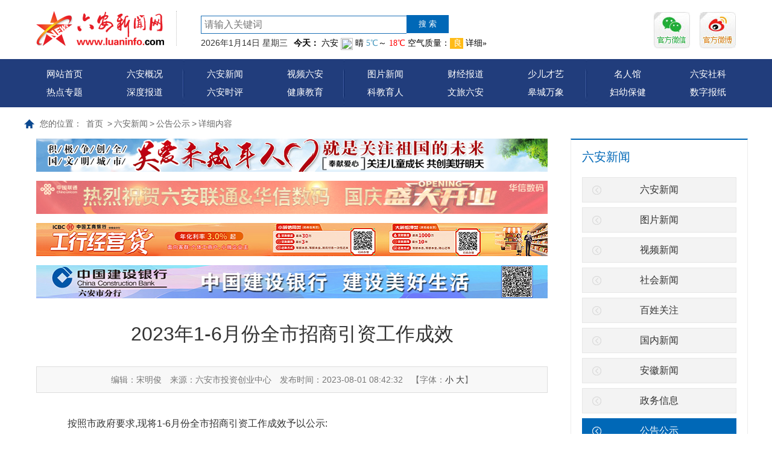

--- FILE ---
content_type: text/html; charset=utf-8
request_url: https://www.luaninfo.com/laxw/gggs/content_173641
body_size: 11699
content:
<!DOCTYPE html>
<html>
<head>
    <meta http-equiv="Content-Type" content="text/html; charset=utf-8" />
    <meta name="application-name" content="六安新闻网" />
    <meta http-equiv="X-UA-Compatible" content="IE=edge" />
    <meta name="renderer" content="webkit" />
    <meta name="format-detection" content="telephone=no, email=no">
    <meta name="HandheldFriendly" content="true" />
    
    <!---->
    <!---->

      
    <title>2023年1-6月份全市招商引资工作成效_公告公示_六安新闻_六安新闻网</title>

    
    <link href="/content/main/base/css/module.css?ver=2026/1/14 8:07:42" rel="stylesheet" type="text/css" />
    <link href="/content/main/base/css/default.css" asp-append-version1="true" rel="stylesheet" type="text/css" />
    
    <link href="/content/main/contentmanage/css/page.css" rel="stylesheet" />
    <link href="/content/_common/assets/content/font-awesome.css" asp-append-version1="true" rel="stylesheet" />
    <link href="/content/_common/base/css/power-comment.css" asp-append-version1="true" rel="stylesheet" />
    <link href="/content/main/contentmanage/css/fangyunlong_page.css" rel="stylesheet" />





    <link href="/content/_common/base/css/power.css" rel="stylesheet" asp-append-version1="true" />


    
<script src="/content/_common/assets/scripts/jquery.min.js"></script>
<script src="/content/_common/assets/scripts/jquery-migrate.min.js"></script>

    <script src="/content/_common/assets/scripts/js.cookie.js" asp-append-version1="true"></script>
    <script src="/content/_common/base/js/webcommon.js" asp-append-version1="true"></script>
    <script src="/content/_common/base/js/layer/layer.js" asp-append-version1="true"></script>
    <script src="/content/_common/base/js/jquery.superslide.js" asp-append-version1="true"></script>
    <script src="/content/_common/assets/scripts/qrcode.min.js" asp-append-version1="true"></script>
    <script src="/content/_common/base/js/power.core.js" asp-append-version1="true"></script>
    <script src="/content/_common/base/js/power.security.csrf.js" asp-append-version1="true"></script>

    <script src="/content/_common/base/js/power.config.js" asp-append-version1="true"></script>

    <script src="/content/_common/base/js/power.loadgrayscale.js" asp-append-version1="true"></script>
    <script src="/content/_common/assets/scripts/js-xss-1.0.14.js" asp-append-version1="true"></script>
    <script src="/content/_common/base/js/power.ui.captcha.js" asp-append-version1="true"></script>
    <script src="/content/_common/base/js/power.ui.js" asp-append-version1="true"></script>
<script>
	
    	var navStr = navigator.userAgent.toLowerCase();
	if(navStr.indexOf("msie 10.0")!==-1||navStr.indexOf("rv:11.0")!==-1){
			document.body.style.display="none";
	}
    
</script>
</head>
<body>
    




<div class="wrap">
		

<div id='wx_pic' style='margin:0 auto;display:none;'>		
    <img src="/images/pic300.jpg">		
</div>




		
<!-- header S -->	

<header id="header">	
    <div class="topbjys">

        <div class="headerTop siteWidth">		
            <h1 title="六安新闻网" id="logo">		
            <a href="/index.html">		
                <img src="/upload/main/site/logo/image/cd5bd2847b474ff2a91cfd3bb99d28bb.png" />		
            </a>		
        </h1>		
        <div class="sou">		
            <div class="siteSearchBar" id="JS_hideBox1" hideBox>		
                

<link href="/content/_common/search/css/modal.css" asp-append-version1="true" rel="stylesheet" />
<div class="s-form">
        <input type="hidden" id="sitelist" value="[{&quot;Name&quot;:&quot;全站群&quot;,&quot;Value&quot;:0,&quot;Identifier&quot;:&quot;0&quot;},{&quot;Name&quot;:&quot;六安新闻网&quot;,&quot;Value&quot;:1,&quot;Identifier&quot;:&quot;main&quot;}]" />
        <input type="hidden" id="siteid" name="sid" value="0">
        <div class="select-box">
            <a id="sOptionBtn" class="s-option" href="javascript:void(0)">全站群</a>
            <i class="arrow-dn"></i>
        </div>
    <div class="input-box">
        <input type="text" class="from-control" id="inputkeyword1" maxlength="50" name="wd" data-url="/SearchKeywordRecord/GetAssociativeWord" placeholder="请输入关键词" value="" spellcheck="false">
        <div class="dropdown-word">
            <ul></ul>
        </div>
    </div>
    <div class="btn-box">
        <input type="hidden" id="loweridentifier" name="lsi" value="">
        
                    <input type="button" class="btn search" data-val-captcha-visible-url="/captcha/IsValCodeVisible" value="搜 索" id="btn_search2">
        
        <input type="hidden" id="route" value="s" />
    </div>
    
    
</div>


<script src="/content/_common/base/js/power.security.csrf.js" asp-append-version1="true"></script>
<script src="/content/_common/fulltextsearch/js/default-site-search-box.js" asp-append-version1="true"></script>
<script src="/content/_common/fulltextsearch/js/power.fulltextsearch.captchamodal.js" asp-append-version1="true"></script>
<script src="/content/_common/fulltextsearch/js/power.fulltextsearch.wordselect.js" asp-append-version1="true"></script>

    <script src="/content/_common/fulltextsearch/js/fangyunlong.js" asp-append-version1="true"></script>

<script>
    //document.getElementById("inputkeyword").onkeydown = function (e) {
    //    e = e || window.event;
    //    if (e.keyCode == 13) {
     //       gSearch();
     //   }
   // };

    function checkChinese(obj) {
        if (obj.length != 0) {
            if (obj.match(/^[\u4e00-\u9fa5]+$/))
                return true;
            else
                return false;
        } else {
            return false;
        }
    }
    function textlength(str) {
        var len = 0;
        for (var i = 0; i < str.length; i++) {
            var c = str.charCodeAt(i);
            //单字节加1
            if ((c >= 0x0001 && c <= 0x007e) || (0xff60 <= c && c <= 0xff9f)) {
                len++;
            }
            else {
                len += 2;
            }
        }

        return len;
    };
    function gSearch() {
        var normalsearch = $("#normalsearch").val();
        var indexitemid = $('#indexitemid').val();
        var keyword = document.getElementById('inputkeyword').value;
        var route = document.getElementById('route').value;

        var siteIdentifier = $('#loweridentifier').val();

        var kword = '';
        var isSearch = true;
        // 判断关键词是否含有空格
        if (keyword.indexOf(" ") > -1) {
            var arr = keyword.split(' ');
            var ii = arr.length;
            while (ii--) {
                // 判断是中文还是英文
                if (checkChinese(arr[ii])) {
                    //判断中文字节是否大于2个字，少于2个字移除。
                    if (textlength(arr[ii]) < 4) {
                        arr.splice(ii, 1);
                    }
                }
            }

            kword = arr.join(' ');
        }
        else {
            // 不含有空格就判断是中文还是英文
                if (keyword.length < 2) {
                    //判断中文字节是否大于2个字，少于2个字提示。
                    alert("搜索关键词要大于2个字！");
                    isSearch = false;
                } else {
                    kword = keyword;
                }
        }

        //少于2个字不允许搜索。
        if (!isSearch) {
            return;
        }

        keyword = kword;
        if (keyword == '' || keyword == "请输入关键词") {
            alert("请输入关键词");
        } else {
            var params = "";
            if (normalsearch && normalsearch === 'true') {
                params += '&st=2' +
                    '&ns=' +
                    normalsearch +
                    '&siid=' +
                    searchitemid;
            }

            validateCode(function () {
                var siteId = document.getElementById('siteid').value;
                var validCode = $("#SearchValidateCode").val();
                var captchaTicketId = $("input[name=CaptchaTicketId]").val();
                var captchaTicket = $("input[name=CaptchaTicket]").val();
                window.location =
                    'http://www.luaninfo.com/' + route + '?sid=' + siteId + '&wd=' + encodeURIComponent(keyword) + params +  '&cti=' + captchaTicketId + '&ct=' + captchaTicket;
            });
        }
    }
</script>
		
            </div>		
            <div class="tianqi">		
                <span class="rq">		
                </span>		
                <div id='weather_area'>		
                    <iframe name="weather_inc" src="//i.tianqi.com/index.php?c=code&id=40&icon=1&num=3&py=luan&site=14" width="510" height="24" frameborder="0" marginwidth="0" marginheight="0" scrolling="no">		
                    </iframe>		
                </div>		
            </div>		
        </div>
        <div class="toperm">		
            <ul>		
                <li class="khd">		
                    <a class="top_erm_a">		
                        <img src="/content/main/base/img/khd.jpg" title="客户端">		
                    </a>		
                </li>		
                <li class="wx">		
                    <a class="top_erm_a">		
                        <img src="/content/main/base/img/wx.jpg" title="微信">		
                        <div class="emr hide">		
                            <img src="/upload/main/image/2019/10/31/201311261626090201.jpg" title="微信">		
                        </div>		
                    </a>		
                </li>		
                <li class="wb">		
                    <a class="top_erm_a" href="https://weibo.com/luaninfo2006" target="_blank">		
                        <img src="/content/main/base/img/wb.jpg" title="微博">		
                    </a>		
                </li>		
            </ul>		
        </div>		
    </div>		
    <!-- 导航菜单 S -->		
    <div class="nav" id="nav">		
        <div class="main">		
            <ul>		
                <li>		
                    <a href="https://www.luaninfo.com/index.html">网站首页		
                    </a> 		
                </li>		
                <li>		
                    <a href="https://www.luaninfo.com/lagk/" target="_blank">六安概况		
                    </a>		
                </li>		
                <li>		
                    <a href="https://www.luaninfo.com/laxw/rdzt/" target="_blank">热点专题		
                    </a>		
                </li>		
                <li>		
                    <a href="https://www.luaninfo.com/laxw/sdbd/" target="_blank">深度报道		
                    </a>		
                </li>		
            </ul>		
            <ul>		
                <li>		
                    <a href="https://www.luaninfo.com/laxw" target="_blank">六安新闻		
                    </a>		
                </li>		
                <li>		
                    <a href="https://www.luaninfo.com/laxw/spxw/" target="_blank">视频六安		
                    </a>		
                </li>		
                <li>		
                    <a href="https://www.luaninfo.com/laxw/lasp/" target="_blank">六安时评		
                    </a>		
                </li>		
                <li>		
                    <a href="https://www.luaninfo.com/jkjy/" target="_blank">健康教育		
                    </a>		
                </li>		
            </ul>		
            <ul class="long">		
                <li>		
                    <a href="https://www.luaninfo.com/laxw/tpxw" target="_blank">图片新闻		
                    </a>		
                </li>		
                <li>		
                    <a href="https://www.luaninfo.com/lajj/" target="_blank">财经报道		
                    </a>		
                </li>		
                <li>		
                    <a href="http://child.luaninfo.com" target="_blank">少儿才艺		
                    </a>		
                </li>		
                <li>		
                    <a href="https://www.luaninfo.com/kjyr/" target="_blank">科教育人		
                    </a>		
                </li>		
                <li>		
                    <a href="https://www.luaninfo.com/lxla/" target="_blank">文旅六安		
                    </a>		
                </li>		
                <li>		
                    <a href="https://www.luaninfo.com/laxw/gcwx/" target="_blank">皋城万象		
                    </a>		
                </li>		
            </ul>		
            <ul class="last">		
                <li>		
                    <a href="https://www.luaninfo.com/mrg" target="_blank">名人馆		
                    </a>		
                </li>		
                <li>		
                    <a href="http://lashkx.luaninfo.com/" target="_blank">六安社科		
                    </a>		
                </li>		
                <li>		
                    <a href="http://zt.luaninfo.com/luanfy/index.html" target="_blank">妇幼保健		
                    </a>		
                </li>		
                <li>		
                    <a href="https://www.luaninfo.com/zt/szbz/index.html" target="_blank">数字报纸		
                    </a>		
                </li>		
            </ul>		
        </div>		
    </div>		
    <!-- 导航菜单 S -->		
</div>	
</header>		
<!-- header E -->		

    



<div class="path">
<em>您的位置： </em><a href="/index.html">首页</a>
&gt;<a href="/laxw" title="六安新闻">六安新闻</a>&gt;<a href="/laxw/gggs" title="公告公示">公告公示</a>&gt;<span>详细内容</span></div>
<!-- content S -->
<div id="content" class="module_22">    
    <input type="hidden" id="ItemId" value="173641"/>
    <input type="hidden" id="NodeId" value="22"/>
    <!-- side S -->
    <aside class="side">
        
        
        
        
        
        
        
        



        <div id="sideMenu" class="sideBox">
            <div class="hd">
                <h3>六安新闻</h3>
            </div>
            <div class="bd">
                <ul class="menuList">
                        <li><a href="/laxw/laxw1" title="六安新闻">六安新闻</a></li>
                        <li><a href="/laxw/tpxw" title="图片新闻">图片新闻</a></li>
                        <li><a href="/laxw/spxw" title="视频新闻">视频新闻</a></li>
                        <li><a href="/laxw/shxw" title="社会新闻">社会新闻</a></li>
                        <li><a href="/laxw/bxgz" title="百姓关注">百姓关注</a></li>
                        <li><a href="/laxw/gnxw" title="国内新闻">国内新闻</a></li>
                        <li><a href="/laxw/ahxw" title="安徽新闻">安徽新闻</a></li>
                        <li><a href="/laxw/zwxx" title="政务信息">政务信息</a></li>
                        <li class="on"><a href="/laxw/gggs" title="公告公示">公告公示</a></li>
                        <li><a href="/laxw/gcwx" title="皋城万象">皋城万象</a></li>
                        <li><a href="/laxw/sdbd" title="深度报道">深度报道</a></li>
                        <li><a href="/laxw/lasp" title="六安时评">六安时评</a></li>
                        <li><a href="/laxw/rdzt" title="热点专题">热点专题</a></li>
                </ul>
            </div>
        </div>

<script>
    if (jQuery("#sideMenu .bd li").size() === 0) {
        jQuery("#sideMenu").hide();
    }
</script>

<div class="gg_rightmid">
        <div data-power-ui="advertisement_fixed" class="fixedPositionDiv fixedPositionDiv_27" style="height: 95px; overflow: hidden; position: relative; width: 294px;">
            <div class="fixedPosition fixedPosition_27" style="height: 95px; overflow: hidden; width: 294px;">
                        <a href="http://zs.luaninfo.com/Default.aspx?spm=zm1152-001.0.0.1.bkZkDL&amp;ID=49" title="信息内页福彩" target="_blank">
                            <img src="/upload/main/image/2020/03/30/202003301755022984.jpg" title="信息内页福彩" width="294" height="95" class="ad_45" />
                        </a>
            </div>
            <div class="fixedCount fixedCount_27" data-count="0" style="width: 35px;">
                    <a href="javascript:;" class="seld">1</a>
            </div>
        </div>
<input type="hidden" class="advertisementPositionId" value="27" />
<input type="hidden" class="advertisementSpaceurl" value="/advertising/advertisementfixedposition/" />
<script>
    $(function () {
        var url = $(".advertisementSpaceurl").val();
        var advertisementPositionId = $(".advertisementPositionId").val();
        $.postPreventCSRF1(url,
            { advertisementSpaceId: advertisementPositionId },
            function (o) {
            console.log(o);
                var html = '';
                var indexHtml = '';
                $.each(o.advertisements,
                    function (i, v) {
                        var target = "";
                        switch (v.Target) {
                            case 0:
                                target = "_self";
                                break;
                            case 1:
                                target = "_blank";
                                break;
                        }

                        var tooltip = "";
                        if (v.Tooltip != null) {
                            tooltip = v.Tooltip;
                        }

                        html += '<a href="' +
                            v.LinkUrl +
                            '" title="' +
                            v.AdvertisementTitle +
                            '" target="' +
                            target +
                            '"><img src="' +
                            v.AdvertisementFile +
                            '" title="' +
                            tooltip +
                            '" width="' +
                            o.Width +
                            '" height="' +
                            o.Height +
                            '" /></a>';
                        var index = i + 1;
                        indexHtml += '<a href="javascript:;" class="seld">' + index + '</a>';
                    });

                if (o !== "" && o.advertisements.length > 0) {
                    $(".fixedPosition_" + advertisementPositionId).html(html);
                    var fixedPosition = document.getElementsByClassName("fixedPosition_" + advertisementPositionId);
                    fixedPosition[0].style.width = o.Width + "px";
                    fixedPosition[0].style.height = o.Height + "px";
                    var fixedPositionDiv =
                        document.getElementsByClassName("fixedPositionDiv_" + advertisementPositionId);
                    fixedPositionDiv[0].style.width = o.Width + "px";
                    fixedPositionDiv[0].style.height = o.Height + "px";
                    $(".fixedCount_" + advertisementPositionId).html(indexHtml);
                }
            });
    });
</script></div>
<div id="datalist"></div>



    </aside>
    <!-- side E -->
    <!-- mainContent S -->
    <div class="mainContent">
<div class="gg_lefttop"  style="padding-bottom:15px;" >

<div class="advertising_31"></div>
<script>
    $(function () {

            function GetAdvertising31(times31) {


                //console.log("执行第"+times31+"次");
		//console.log(31);
                $.ajax({
		    url:'https://gg.luaninfo.com/luaninfo/advertising/31.html',

                    type: 'post',

                    dataType: "json",
                    contentType: "application/x-www-form-urlencoded",

                    data: {
                        partialViewName: "广告版位-固定区块2",
                        parameters: '{ "id":31,"isWholeStationGroup":"False","firstAdvertisement":"False"}'
                    },
                    success: function (response) {
                        //console.log(response);
                        $(".advertising" + '_' + 31).html(response.html);
                    },
                    error: function (err) {
                        console.log(err);
                        times31++;
			console.log(times31);
                        if (times31 <= 5)
			{
			
			
                            setTimeout(function () { 
			    
                            GetAdvertising31(times31);
			    },50);
			}
                    }
                });
            }
            GetAdvertising31(1);


    });
</script></div>
        
        <div class="gg_lefttop" style="padding-bottom:15px;">

<div class="advertising_25"></div>
<script>
    $(function () {

            function GetAdvertising25(times25) {


                //console.log("执行第"+times25+"次");
		//console.log(25);
                $.ajax({
		    url:'https://gg.luaninfo.com/luaninfo/advertising/25.html',

                    type: 'post',

                    dataType: "json",
                    contentType: "application/x-www-form-urlencoded",

                    data: {
                        partialViewName: "广告版位-固定区块2",
                        parameters: '{ "id":25,"isWholeStationGroup":"False","firstAdvertisement":"False"}'
                    },
                    success: function (response) {
                        //console.log(response);
                        $(".advertising" + '_' + 25).html(response.html);
                    },
                    error: function (err) {
                        console.log(err);
                        times25++;
			console.log(times25);
                        if (times25 <= 5)
			{
			
			
                            setTimeout(function () { 
			    
                            GetAdvertising25(times25);
			    },50);
			}
                    }
                });
            }
            GetAdvertising25(1);


    });
</script></div>
        
         <div class="gg_lefttop" style="padding-bottom:15px;">

<div class="advertising_33"></div>
<script>
    $(function () {

            function GetAdvertising33(times33) {


                //console.log("执行第"+times33+"次");
		//console.log(33);
                $.ajax({
		    url:'https://gg.luaninfo.com/luaninfo/advertising/33.html',

                    type: 'post',

                    dataType: "json",
                    contentType: "application/x-www-form-urlencoded",

                    data: {
                        partialViewName: "广告版位-固定区块2",
                        parameters: '{ "id":33,"isWholeStationGroup":"False","firstAdvertisement":"False"}'
                    },
                    success: function (response) {
                        //console.log(response);
                        $(".advertising" + '_' + 33).html(response.html);
                    },
                    error: function (err) {
                        console.log(err);
                        times33++;
			console.log(times33);
                        if (times33 <= 5)
			{
			
			
                            setTimeout(function () { 
			    
                            GetAdvertising33(times33);
			    },50);
			}
                    }
                });
            }
            GetAdvertising33(1);


    });
</script></div>
        
        <div class="gg_lefttop" style="padding-bottom:15px;">
        <div data-power-ui="advertisement_fixed" class="fixedPositionDiv fixedPositionDiv_34" style="height: 55px; overflow: hidden; position: relative; width: 848px;">
            <div class="fixedPosition fixedPosition_34" style="height: 55px; overflow: hidden; width: 848px;">
                        <a>
                            <img src="/upload/main/advertisement/20251011/a28d2606b67b4663b0b1c01f5cd3a997.jpg" title="中国建设银行 建设美好生活" width="848" height="55" class="ad_135" />
                        </a>
            </div>
            <div class="fixedCount fixedCount_34" data-count="0" style="width: 35px;">
                    <a href="javascript:;" class="seld">1</a>
            </div>
        </div>
<input type="hidden" class="advertisementPositionId" value="34" />
<input type="hidden" class="advertisementSpaceurl" value="/advertising/advertisementfixedposition/" />
<script>
    $(function () {
        var url = $(".advertisementSpaceurl").val();
        var advertisementPositionId = $(".advertisementPositionId").val();
        $.postPreventCSRF1(url,
            { advertisementSpaceId: advertisementPositionId },
            function (o) {
            console.log(o);
                var html = '';
                var indexHtml = '';
                $.each(o.advertisements,
                    function (i, v) {
                        var target = "";
                        switch (v.Target) {
                            case 0:
                                target = "_self";
                                break;
                            case 1:
                                target = "_blank";
                                break;
                        }

                        var tooltip = "";
                        if (v.Tooltip != null) {
                            tooltip = v.Tooltip;
                        }

                        html += '<a href="' +
                            v.LinkUrl +
                            '" title="' +
                            v.AdvertisementTitle +
                            '" target="' +
                            target +
                            '"><img src="' +
                            v.AdvertisementFile +
                            '" title="' +
                            tooltip +
                            '" width="' +
                            o.Width +
                            '" height="' +
                            o.Height +
                            '" /></a>';
                        var index = i + 1;
                        indexHtml += '<a href="javascript:;" class="seld">' + index + '</a>';
                    });

                if (o !== "" && o.advertisements.length > 0) {
                    $(".fixedPosition_" + advertisementPositionId).html(html);
                    var fixedPosition = document.getElementsByClassName("fixedPosition_" + advertisementPositionId);
                    fixedPosition[0].style.width = o.Width + "px";
                    fixedPosition[0].style.height = o.Height + "px";
                    var fixedPositionDiv =
                        document.getElementsByClassName("fixedPositionDiv_" + advertisementPositionId);
                    fixedPositionDiv[0].style.width = o.Width + "px";
                    fixedPositionDiv[0].style.height = o.Height + "px";
                    $(".fixedCount_" + advertisementPositionId).html(indexHtml);
                }
            });
    });
</script></div>
        

        




        <!-- 正文内容 S -->
        <article class="articleCon">
            <div class="printArea" data-power-area='content'>
                <!-- 标题 -->
                <h2 class="title  article_173641">
                    <div class="headtitle">2023年1-6月份全市招商引资工作成效</div>
                    <div class="subheading"></div>
                </h2>
                <div class="property">
                    	<span class="bianji bj_173641">编辑：宋明俊</span>
            
                    <span class="laiyuan">来源：六安市投资创业中心 </span>
                    <span class="hide1 hits" style1="display:none1">浏览次数：<script src="https://api.luaninfo.com/getandupdate/173641/index.html"></script> 次</span>
                    <span>发布时间：2023-08-01 08:42:32</span>
                    <span class="size">【字体：<a href="javascript:;" data-power-command="reducefont">小</a> <a href="javascript:;" data-power-command="enlargefont">大</a>】</span>
                </div>
                <!-- 正文 -->
                <div class="conTxt" id="content" data-power-accessible-reading data-power-defaultFontSize="16" data-power-defaultLineHeight="2" data-power-imgMaxWidth="800">
                    <p>　　按照市政府要求,现将1-6月份全市招商引资工作成效予以公示:</p><p>　　一、固投亿元以上新签约项目情况</p><p>　　1-6月份全市固投亿元以上新签约项目188个,分别为:舒城县37个、霍山县30个、裕安区29个、金寨县26个、霍邱县24个、市开发区19个、金安区14个、叶集区9个。</p><p>　　二、固投5亿元及以上新签约项目情况</p><p>　　1-6月份全市固投5亿元及以上新签约项目81个,分别为:霍山县14个、舒城县13个、裕安区11个、霍邱县10个、金寨县10个、市开发区10个、金安区9个、叶集区4个。</p><p>　　三、固投10亿元及以上新签约项目情况</p><p>　　1-6月份全市固投10亿元及以上新签约项目26个,分别为:霍邱县5个、金寨县5个、舒城县5个、霍山县4个、裕安区3个、市开发区2个、金安区1个、叶集区1个。</p><p>　　四、固投30亿元及以上新签约项目情况</p><p>　　1-6月份全市固投30亿元及以上新签约项目6个,分别为:金寨县2个、霍山县1个、舒城县1个、裕安区1个、市开发区1个。</p><p>　　五、固投亿元以上新签约开工项目情况</p><p>　　1-6月份全市固投亿元以上新签约开工项目114个,分别为:霍山县27个、舒城县18个、金寨县16个、霍邱县15个、市开发区14个、裕安区11个、叶集区8个、金安区5个;各县区亿元以上新签约项目开工率分别为:霍山县90%、叶集区88.9%、市开发区73.7%、霍邱县62.5%、金寨县61.5%、舒城县48.6%、裕安区37.9%、金安区35.7%。</p><p>　　六、县区党政主要负责同志外出招商情况</p><p>　　1-6月份县区党政主要负责同志共外出招商155批次,分别为:裕安区25批次、金安区24批次、市开发区23批次、舒城县21批次、霍山县18批次、叶集区18批次、金寨县15批次、霍邱县11批次。</p><p>　　特此公示。</p><p style="text-align: right">　　六安市投资创业中心</p><p><br></p>
                    
                </div>
            <div class="qrCode">
                扫一扫在手机打开当前页<br/>
		<div class="pic">
			<div data-content="https://www.luaninfo.com/laxw/gggs/content_173641" data-powertype="qrcode" data-size="150"></div>
			<i></i>
		</div>
            </div>
            </div>
            


            <div class="userControl">
                

<div class="bdsharebuttonbox"><a href="#" class="bds_more" data-cmd="more"></a><a href="#" class="bds_qzone" data-cmd="qzone" title="分享到QQ空间"></a><a href="#" class="bds_tsina" data-cmd="tsina" title="分享到新浪微博"></a><a href="#" class="bds_renren" data-cmd="renren" title="分享到人人网"></a><a href="#" class="bds_weixin" data-cmd="weixin" title="分享到微信"></a></div>
<script>
    window._bd_share_config = {
        "common": {
            "bdSnsKey": {},
            "bdText": "",
            "bdMini": "2",
            "bdMiniList": false,
            "bdPic": "",
            "bdStyle": "1",
            "bdSize": "24"
        },
        "share": {}
    };
    with (document) {
        0[(getElementsByTagName('head')[0] || body)
            .appendChild(createElement('script'))
          .src = '/static/api/js/share.js?v=89860593.js?cdnversion=' +
            ~(-new Date() / 36e5)];
    }
</script>
                <a href="javascript:;" class="dyBtn" data-power-command="printarea">【打印正文】</a>
            </div>
            



            
            


    <div class="prev">
        <span>上一篇：</span><a href="/laxw/gggs/content_172930">关于举办《纪念淠史杭工程开工建设65周年 传承和弘扬淠史杭精神》征文比赛的启事</a>
            <span class="date">[ 2023-07-24 ]</span>
    </div>

    <div class="next">
        <span>下一篇：</span><a href="/laxw/gggs/content_174359">六安市2023年公益广告征集活动拟获奖作品名单公示</a>
            <span class="date">[ 2023-08-08 ]</span>
    </div>


        </article>
        <!-- 正文内容 E -->
    </div>
    <!-- mainContent E -->
</div>
<!-- content E -->

<!-- 正文内容的视频是否自动播放 -->
<input id="videoAutoPlay" type="hidden" value="false" />






<!-- footer S -->
<footer id="footer">
    <div class="siteWidth">
        <div class="footNav">
            



            <a class="tit " href="/gyxww/laxwwjj" title="六安新闻网简介">六安新闻网简介</a>
|            <a class="tit " href="/gyxww/xwwdt" title="新闻网动态">新闻网动态</a>
|            <a class="tit " href="/gyxww/gltd" title="管理团队">管理团队</a>
|            <a class="tit " href="/gyxww/cgal" title="成功案例">成功案例</a>
|            <a class="tit " href="/gyxww/zxzp" title="在线招聘">在线招聘</a>
|            <a class="tit " href="/gyxww/ggfw" title="广告服务">广告服务</a>
|            <a class="tit " href="/gyxww/ryjp" title="荣誉奖牌">荣誉奖牌</a>
|            <a class="tit " href="/gyxww/lxwm" title="联系我们">联系我们</a>

        </div>
        


<div class="copyRight"><p>中共六安市委宣传部主办<span>　</span>承办：六安市新闻传媒中心</p><p><a>六安新闻网版权所有</a><span>　</span>未经书面允许不得转载信息内容、建立镜像</p><p>投稿邮箱：news@lanews.gov.cn　新闻热线：0564-3936627<span>　</span>纠错热线电话：0564-3936625&nbsp;</p><p>广告服务热线:0564-3936626 3936627　QQ：414971765　互联网违法和不良信息举报电话：0564-3936626</p><p>网站备案号：<a href="https://beian.miit.gov.cn/" target="_blank">皖ICP备06002640号-1</a>&nbsp; &nbsp;&nbsp;<a href="http://www.beian.gov.cn/portal/registerSystemInfo?recordcode=34150102000017" target="_blank">皖公网安备 34150102000017号</a></p><p>互联网新闻信息服务许可证：34120190008&nbsp; &nbsp;本网法律顾问：安徽大别山律师事务所 李忠诚</p><p style="text-align: center"><a href="https://cyberpolice.mps.gov.cn/" target="_blank"><img style="width: 87px; height: 43px" height="43" alt="网络违法犯罪举报平台" hspace="0" src="/upload/main/sitemanage/site/image/3e17c7dd58e6495cb7c3207def4a6c4b.png" width="87" border="0" title="网络违法犯罪举报平台" vspace="0"></a>&nbsp; &nbsp;&nbsp;<a href="http://zs.luaninfo.com/tousu.html" target="_blank" style="text-align: center"><img style="width: 41px; height: 43px" height="43" alt="不良信息举报中心" hspace="0" src="/upload/main/sitemanage/site/image/b3799dbc025141659476401efe810965.png" width="41" border="0" title="不良信息举报中心" vspace="0"></a>&nbsp; &nbsp;<img height="43" alt="安徽省文明网站" hspace="0" src="/upload/main/sitemanage/site/image/15d5eddfe7704e919dad93a4f301d8bb.jpg" width="140" border="0" title="安徽省文明网站" vspace="0" style="text-align: center; width: 140px; height: 43px"></p></div>
<div class="tongji hide">
    <script language="javascript" src="http://count46.51yes.com/click.aspx?id=460763350&logo=1" type="f0c37e20300e78b3f2ea93e6-text/javascript"></script>
    <script type="text/javascript" src="https://v1.cnzz.com/z_stat.php?id=1278877383&web_id=1278877383"></script>
    <script>
        var _hmt = _hmt || [];
        (function() {
          var hm = document.createElement("script");
          hm.src = "https://hm.baidu.com/hm.js?6e24f4b69ca1d7558baf15af1d094b53";
          var s = document.getElementsByTagName("script")[0]; 
          s.parentNode.insertBefore(hm, s);
        })();
    </script>

    <script src="/plugins/layui-v2.6.8/layui/layui.js" asp-append-version1="true"></script>
    <script src="/content/_common/fulltextsearch/js/fangyunlong.js" asp-append-version1="true"></script>
</div>
        <div class="btns">
        	<a href="/ForceUserAgent/ForceUserAgent?useragent=phone">手机版</a>
    	</div>
    </div>
</footer>
<!-- footer E -->
<!-- 侧栏固定菜单 -->
<ul class="sideFixed">
    <li class="wb"><a target="blank" href='http://weibo.com/luaninfo2006'>新浪微博</a></li>
    <li class="wx">
        <a href="javascript:;">官方微信</a>
        <div class="pic">
            <div title="官方微信" style="display: block;"><img style="display: block;" src="/upload/main/image/2019/10/31/201311261626090201.jpg"></div>
            <i></i>
        </div>
    </li>
    <li class="qr">
        <a href="/ForceUserAgent/ForceUserAgent?useragent=phone">本页二维码</a>
        <div class="pic">
            <div data-content="http://172.25.54.50:803/laxw/gggs/content_173641" data-powertype="qrcode" data-size="150"></div>
            <i></i>
        </div>
    </li>
    <li class="gt"><a href="javascript:;">返回顶部</a></li>
</ul>
<script>
    $(".sideFixed li").hover(function () { $(this).addClass("on") }, function () { $(this).removeClass("on") });
</script></div>

        <input type="hidden" id="currentsiteinfo" data-siteurl="1" data-siteidentifier="main" data-domain="www" data-enablecatalogdomain="False" data-siteajaxrequestprefix="/" />
        <script src="/content/_common/base/js/power.js" asp-append-version1="true"></script>

    
    
    <script src="/content/_common/assets/scripts/jquery.PrintArea.js" asp-append-version1="true"></script>
    <script src="/content/_common/base/js/article.js" asp-append-version1="true"></script>
    <script src="/content/_common/base/js/power.ui.captcha.js" asp-append-version1="true"></script>

	<!--埋点程序-->
	<script src="//p.wts.xinwen.cn/dot-wts/spm.js" type="db2cc4babe72e14419becb49-text/javascript"></script>

	<!--文章内容页自定义JS-->
	<script src="/content/main/base/js/article/javascript.js" asp-append-version1="true"></script>
	<script src="/content/main/contentmanage/js/javascript.js" asp-append-version1="true"></script>

    <!--微信分享-->
    <script src="/content/main/base/js/article/WXHelper.js"  asp-append-version1="true"></script>



    <script src="/content/_common/base/js/power.ui.captcha.js" asp-append-version1="true"></script>

</body>
</html>

--- FILE ---
content_type: text/html; charset=utf-8
request_url: https://api.luaninfo.com/getandupdate/173641/index.html
body_size: 81
content:
document.write(250)

--- FILE ---
content_type: text/html; charset=UTF-8
request_url: https://i.tianqi.com/index.php?c=code&id=40&icon=1&num=3&py=luan&site=14
body_size: 1546
content:
<html><head>
    <meta http-equiv="Content-Type" content="text/html; charset=utf-8">
    <meta name="viewport" content="width=device-width, initial-scale=1.0, maximum-scale=1.0, minimum-scale=1.0, user-scalable=no" />
    <title>六安天气预报代码调用</title>
    <link href="//i.tianqi.com/static/css/mobile.css" rel="stylesheet" type="text/css">
    <link href="//plugin.tianqistatic.com/static/css/new_zishiying.css" rel="stylesheet" type="text/css">
    <!--[if IE 6]>
    <script type="text/javascript" mce_src="DD_belatedPNG.js" src="//i.tianqi.com/static/js/DD_belatedPNG.js"></script>
    <script type="text/javascript">DD_belatedPNG.fix(".pngtqico");</script>
    <![endif]-->
    <style>
        .flex{display: flex;align-items: center;}
    </style>
    <script type="text/javascript">
        var color = bgcolor = bdcolor = site = icon = "";
        var num = 0;
        document.addEventListener('DOMContentLoaded', function() {
            if (typeof(icon) !== 'undefined' && icon !== '') {
                const images = document.querySelectorAll('img.pngtqico');
                images.forEach(img => {
                    img.src = img.src.replace('images/tianqi', 'images/' + icon);
                });
            }
            if (typeof(bgcolor) !== 'undefined' && bgcolor !== '') {
                document.getElementById('myscroll').style.backgroundColor = bgcolor;
            }
            if (typeof(bdcolor) !== 'undefined' && bdcolor !== '') {
                document.getElementById('myscroll').style.border = '1px solid ' + bdcolor;
            }
            if (typeof(color) !== 'undefined' && color !== '') {
                const links = document.querySelectorAll('#myscroll li a');
                links.forEach(link => {
                    link.style.color = color;
                });
            }
            if (typeof(leftcolor) !== 'undefined' && leftcolor !== '') {
                const leftElements = document.querySelectorAll('.leftcolor');
                leftElements.forEach(element => {
                    element.style.color = leftcolor;
                });
            }
            if (typeof(rightcolor) !== 'undefined' && rightcolor !== '') {
                const rightElements = document.querySelectorAll('.rightcolor');
                rightElements.forEach(element => {
                    element.style.color = rightcolor;
                });
            }
            if (typeof(textalign) !== 'undefined' && textalign == 1) {
                document.body.classList.add('flex');
            }
        });
    </script>
</head>
<body marginwidth="0" marginheight="0" style="background-color:transparent;">

<div class="mobile04" id="myscroll" style="font-size: 14px;">
    <ul>
        <li><a target="_blank"  href="https://www.tianqi.com/luan/?tq" title="六安天气预报,点击查看六安未来七天天气预报 ">
                <strong>今天：</strong> 六安                <span class="img04"><img class="pngtqico" align="absmiddle" src="https://plugin.tianqistatic.com/static/images/tianqibig/b0.png" style="border:0;width:20px;height:20px"></span>
                晴 <font class='leftcolor' color="#4899be">5℃</font>～<font class='rightcolor' color="#f00">
                    18℃</font></a>
                        <a target="_blank"  href="//www.tianqi.com/air/">空气质量：<span class="f1" style="background:#ffbb17">
                    良</span></a>
                        <a target="_blank"  href="https://www.tianqi.com/luan/?tq" title="六安天气预报,点击查看六安未来七天天气预报 ">详细&raquo;</a>
        </li>
        <li id="day_2">
            <a target="_blank"  href="https://www.tianqi.com/luan/?tq" title="六安天气预报,点击查看六安未来七天天气预报 ">
                <strong>明天：</strong> 六安                <span class="img04"><img class="pngtqico" align="absmiddle" src="https://plugin.tianqistatic.com/static/images/tianqibig/b1.png" style="border:0;width:20px;height:20px"></span>
                晴 <font class='leftcolor' color="#4899be">
                    6℃</font>～<font class='rightcolor' color="#f00">
                    18℃</font>
            </a>
                            <a target="_blank"  href="//www.tianqi.com/air/">空气质量：<span class="f1" style="background:#ffbb17"
                        >良                    </span>
                </a>
                        <a target="_blank"  href="https://www.tianqi.com/luan/?tq" title="六安天气预报,点击查看六安未来七天天气预报 ">详细&raquo;</a>
        </li>
        <li id="day_3"><a target="_blank" href="https://www.tianqi.com/luan/?tq" title="六安天气预报,点击查看六安未来七天天气预报 ">
                <strong>后天：</strong> 六安                <span class="img04"><img class="pngtqico" align="absmiddle" src="https://plugin.tianqistatic.com/static/images/tianqibig/b8.png" style="border:0;width:20px;height:20px"></span> 多云                <font class='leftcolor' color="#4899be">6℃</font>～
                <font class='rightcolor' color="#f00">16℃</font>
            </a>
                        <a target="_blank"  href="//www.tianqi.com/air/">空气质量：<span class="f1"                     style="background:#ffbb17">良                </span>
            </a>
                        <a target="_blank"  href="https://www.tianqi.com/luan/?tq" title="六安天气预报,点击查看六安未来七天天气预报 ">详细&raquo;</a></li>
    </ul>
</div>
</a>
<div id="showhint"></div>
<script src="//static.tianqistatic.com/static/js/scroll.js" type="text/javascript"></script>
<div style="display: none;">
</div><div style="display: none;">
    <script type="text/javascript">
        var _hmt = _hmt || [];
        (function() {
            var hm = document.createElement("script");
            hm.src = "https://hm.baidu.com/hm.js?86f43783acc56b0c8abb5bb039edc763";
            var s = document.getElementsByTagName("script")[0];
            s.parentNode.insertBefore(hm, s);
        })();
    </script>
</div>
</body>
</html>
<script type="text/javascript">num=3;color="#";site="14";icon="tqicon1";temp=0;document.domain = "tianqi.com";document.cookie="PATHURL=c=code&id=40&icon=1&num=3&py=luan&site=14;domain=.tianqi.com";</script>

--- FILE ---
content_type: text/html; charset=utf-8
request_url: https://gg.luaninfo.com/luaninfo/advertising/31.html
body_size: 344
content:
{"html":"\r\n\u003cinput name=\u0027__RequestVerificationToken\u0027 type=\u0027hidden\u0027 value=\u0027CfDJ8DQqaCkzTTpCkAwF6mlT17pMBQp0aOJDyoQwFRJBwFb2Oq_UIxTEBbbYc6qEpdzhtx2_iqCVlU6a3O2E_vQ9d-_uXqYFjlCZDSbJOeg6fj6Kt4CDu7Dv_H-AvQQv4r0xgbKnU5bjQbfEL0FtzF7RlF8\u0027 /\u003e\r\n\u003cdiv class=\u0027advertising\u0027\u003e\r\n           \u003cdiv data-power-ui=\u0027advertisement_float\u0027 id=\u0027advertising_31\u0027 class=\u0027advertisingPosition\u0027 data-datum-mark=\u0027LowerRight\u0027\r\n                data-vertical-margin=\u00271\u0027 data-horizontal-margin=\u0027100\u0027\r\n                data-width=\u0027848\u0027 data-height=\u002755\u0027 data-stop-time=\u00270\u0027\r\n                data-close-button-position=\u0027UpperRight\u0027 data-enable-scroll=\u0027True\u0027\r\n                style=\u0027height: 55px; overflow: hidden; width: 848px; \u0027\u003e\r\n\r\n\r\n\t\t\u003cdiv id=\u0027slideBox\u0027 class=\u0027slideBox\u0027 style=\u0027height: 55px; overflow: hidden; position: absolute; width: 848px; \u0027 \u003e\r\n\u003cdiv class=\u0027bd\u0027\u003e\r\n\u003cul\u003e\r\n\r\n\t\t\t\t\u003cli\u003e\t\r\n                       \u003ca class=\u0027fyl_guanggao_61\u0027   \r\n  href=\u0027http://zt.luaninfo.com/wjcp/\u0027 \r\n\t\t\ttitle=\u0027未成年人公益广告\u0027  \r\n\t\t\ttarget=\u0027_blank\u0027\u003e\r\n                           \u003cimg class=\u0027img\u0027 width=\u0027848\u0027 height=\u002755\u0027 src=\u0027/upload/main/advertisement/8afc40fe899c413daeb6a198fa6386d1.jpg\u0027 /\u003e\r\n                       \u003c/a\u003e\r\n\r\n\t\t\t\t\u003c/li\u003e\r\n\r\n\t\t    \u003c/ul\u003e\r\n\u003c/div\u003e\r\n\u003c/div\u003e\r\n            \u003c/div\u003e\r\n\u003c/div\u003e\r\n\u003cscript\u003e\r\n\u003c/script\u003e","page":null,"model":{"CreateTime":"2026-01-14 07:22:37","Time":1,"ExpireTime":"2026-01-14 08:22:37"}}

--- FILE ---
content_type: text/html; charset=utf-8
request_url: https://gg.luaninfo.com/luaninfo/advertising/25.html
body_size: 1010
content:
{"html":"\r\n\u003cinput name=\u0027__RequestVerificationToken\u0027 type=\u0027hidden\u0027 value=\u0027CfDJ8DQqaCkzTTpCkAwF6mlT17pMBQp0aOJDyoQwFRJBwFb2Oq_UIxTEBbbYc6qEpdzhtx2_iqCVlU6a3O2E_vQ9d-_uXqYFjlCZDSbJOeg6fj6Kt4CDu7Dv_H-AvQQv4r0xgbKnU5bjQbfEL0FtzF7RlF8\u0027 /\u003e\r\n\u003cdiv class=\u0027advertising\u0027\u003e\r\n           \u003cdiv data-power-ui=\u0027advertisement_float\u0027 id=\u0027advertising_25\u0027 class=\u0027advertisingPosition\u0027 data-datum-mark=\u0027LowerRight\u0027\r\n                data-vertical-margin=\u00271\u0027 data-horizontal-margin=\u0027100\u0027\r\n                data-width=\u0027848\u0027 data-height=\u002755\u0027 data-stop-time=\u00270\u0027\r\n                data-close-button-position=\u0027UpperRight\u0027 data-enable-scroll=\u0027True\u0027\r\n                style=\u0027height: 55px; overflow: hidden; width: 848px; \u0027\u003e\r\n\r\n\r\n\t\t\u003cdiv id=\u0027slideBox\u0027 class=\u0027slideBox\u0027 style=\u0027height: 55px; overflow: hidden; position: absolute; width: 848px; \u0027 \u003e\r\n\u003cdiv class=\u0027bd\u0027\u003e\r\n\u003cul\u003e\r\n\r\n\t\t\t\t\u003cli\u003e\t\r\n                       \u003ca class=\u0027fyl_guanggao_47\u0027   \r\n\t\t\ttitle=\u0027电信01\u0027  \r\n\t\t\ttarget=\u0027_blank\u0027\u003e\r\n                           \u003cimg class=\u0027img\u0027 width=\u0027848\u0027 height=\u002755\u0027 src=\u0027/upload/main/advertisement/20251126/f5d91ef31d2a4198992c3cd6e881543d.jpg\u0027 /\u003e\r\n                       \u003c/a\u003e\r\n\r\n\t\t\t\t\u003c/li\u003e\r\n\t\t\t\t\u003cli\u003e\t\r\n                       \u003ca class=\u0027fyl_guanggao_133\u0027   \r\n\t\t\ttitle=\u0027联通广告\u0027  \r\n\t\t\ttarget=\u0027_blank\u0027\u003e\r\n                           \u003cimg class=\u0027img\u0027 width=\u0027848\u0027 height=\u002755\u0027 src=\u0027/upload/main/advertisement/20241023/7b46d10b577f47a7a1841a9caffede31.jpg\u0027 /\u003e\r\n                       \u003c/a\u003e\r\n\r\n\t\t\t\t\u003c/li\u003e\r\n\r\n\t\t    \u003c/ul\u003e\r\n\u003c/div\u003e\r\n\u003c/div\u003e\r\n            \u003c/div\u003e\r\n\u003c/div\u003e\r\n\u003cscript\u003e\r\njQuery(\u0027div#advertising_25\u0027).slide({mainCell:\u0027.bd ul\u0027,autoPlay:true});\r\n\u003c/script\u003e","page":null,"model":{"CreateTime":"2026-01-14 07:22:37","Time":1,"ExpireTime":"2026-01-14 08:22:37"}}

--- FILE ---
content_type: text/html; charset=utf-8
request_url: https://gg.luaninfo.com/luaninfo/advertising/33.html
body_size: 330
content:
{"html":"\r\n\u003cinput name=\u0027__RequestVerificationToken\u0027 type=\u0027hidden\u0027 value=\u0027CfDJ8DQqaCkzTTpCkAwF6mlT17pMBQp0aOJDyoQwFRJBwFb2Oq_UIxTEBbbYc6qEpdzhtx2_iqCVlU6a3O2E_vQ9d-_uXqYFjlCZDSbJOeg6fj6Kt4CDu7Dv_H-AvQQv4r0xgbKnU5bjQbfEL0FtzF7RlF8\u0027 /\u003e\r\n\u003cdiv class=\u0027advertising\u0027\u003e\r\n           \u003cdiv data-power-ui=\u0027advertisement_float\u0027 id=\u0027advertising_33\u0027 class=\u0027advertisingPosition\u0027 data-datum-mark=\u0027LowerRight\u0027\r\n                data-vertical-margin=\u00271\u0027 data-horizontal-margin=\u0027100\u0027\r\n                data-width=\u0027848\u0027 data-height=\u002755\u0027 data-stop-time=\u00270\u0027\r\n                data-close-button-position=\u0027UpperRight\u0027 data-enable-scroll=\u0027True\u0027\r\n                style=\u0027height: 55px; overflow: hidden; width: 848px; \u0027\u003e\r\n\r\n\r\n\t\t\u003cdiv id=\u0027slideBox\u0027 class=\u0027slideBox\u0027 style=\u0027height: 55px; overflow: hidden; position: absolute; width: 848px; \u0027 \u003e\r\n\u003cdiv class=\u0027bd\u0027\u003e\r\n\u003cul\u003e\r\n\r\n\t\t\t\t\u003cli\u003e\t\r\n                       \u003ca class=\u0027fyl_guanggao_134\u0027   \r\n\t\t\ttitle=\u0027工行经营贷 年化利率3.0%起\u0027  \r\n\t\t\ttarget=\u0027_blank\u0027\u003e\r\n                           \u003cimg class=\u0027img\u0027 width=\u0027848\u0027 height=\u002755\u0027 src=\u0027/upload/main/advertisement/20251011/d9e35e23ccea4796b02b7a2f1600277b.jpg\u0027 /\u003e\r\n                       \u003c/a\u003e\r\n\r\n\t\t\t\t\u003c/li\u003e\r\n\r\n\t\t    \u003c/ul\u003e\r\n\u003c/div\u003e\r\n\u003c/div\u003e\r\n            \u003c/div\u003e\r\n\u003c/div\u003e\r\n\u003cscript\u003e\r\n\u003c/script\u003e","page":null,"model":{"CreateTime":"2026-01-14 07:22:37","Time":1,"ExpireTime":"2026-01-14 08:22:37"}}

--- FILE ---
content_type: text/css
request_url: https://www.luaninfo.com/content/main/contentmanage/css/page.css
body_size: 5871
content:
@charset "utf-8";
/* 走进县市 -----------------------------------------*/
#zjxsA,
#zjxsB {
    margin-bottom: 0;
}
#zjxsA .mainContent {
    width: 70%;
    float: left;
}
#zjxsA .side {
    width: 28%;
    margin-left: 0;
}
/* 县市概况 */
.zjxsIntro {
    overflow: hidden;
    border-top: 2px solid #185DAE;
    margin-bottom: 20px;
}
.zjxsIntro .pic {
    width: 230px;
    float: left;
    padding: 240px 0 30px 0;
    background: url(../../base/img/zjxs-pic1.jpg) center 0 no-repeat #195DAE;
    text-align: center;
    color: #fff;
}
.zjxsIntro .pic h3 {
    font-size: 26px;
}
.zjxsIntro .pic h6 {
    font-size: 12px;
}
.zjxsIntro .con {
    overflow: hidden;
    zoom: 1;
    padding: 3% 0 0 3%;
}
.zjxsIntro .intro {
    text-indent: 2em;
    line-height: 36px;
    height: 190px;
    overflow: hidden;
}
.zjxsIntro .list {
    overflow: hidden;
    margin-right: -3%;
}
.zjxsIntro .list li {
    float: left;
    width: 30.3%;
    margin: 2.5% 3% 0 0;
}
.zjxsIntro .list a {
    display: block;
    border: 1px solid #E1E1E1;
    background: #fff;
    height: 43px;
    line-height: 43px;
    text-align: center;
    font-size: 16px;
    -webkit-transition: 200ms;
    -o-transition: 200ms;
    -moz-transition: 200ms;
    transition: 200ms;
}
.zjxsIntro .list a:hover {
    text-decoration: none;
    border-color: #ccc;
    letter-spacing: 2px;
}
/* 历史人文 */
#mainLswh .con {
    padding: 0 0 0 3%;
}
#mainLswh .tab dt {
    height: 42px;
    line-height: 42px;
}
#mainLswh .tab dt ul {
    overflow: hidden;
}
#mainLswh .tab dt li {
    float: left;
    font-size: 18px;
}
#mainLswh .tab dt li a {
    display: block;
    float: left;
    padding: 0 25px;
}
#mainLswh .tab dt .on a {
    background: #DC3839;
    color: #fff;
}
#mainLswh .tab dt li a:hover {
    text-decoration: none;
}
#mainLswh .tab dd {
    text-indent: 2em;
    padding-top: 3%;
    line-height: 36px;
    height: 280px;
    overflow: hidden;
}
#mainLswh .tab dd p {
    margin-bottom: 14px;
}
#mainLswh .tab dd .more {
    display: none;
}
#mainLswh {
    border-top-color: #DC3839;
}
#mainLswh .pic {
    background: url(../../base/img/zjxs-pic2.jpg) center 0 no-repeat #DC3839;
}
.zjxsBox {
    margin-bottom: 15px;
}
.zjxsBox .hd {
    height: 33px;
    line-height: 33px;
    border-bottom: 1px dashed #ccc;
    padding-bottom: 8px;
    overflow: hidden;
}
.zjxsBox .hd .more {
    font-size: 14px;
    float: right;
    color: #666;
}
.zjxsBox .hd h3 {
    font-size: 20px; /* font-weight:bold; */
    padding-left: 44px;
    background: url(../../base/img/icons-zjxs.png) 0 -1px no-repeat;
}
.zjxsBox .hd h3 a {
    color: #EB7E14;
}
.zjxsBox .bd {
    padding: 10px 0;
    overflow: hidden;
}
/* 图说县市 */
#zjxsB .zjxsBox .hd {
    border-bottom: 2px solid #185DAE;
}
#zjxsB .zjxsBox .hd h3 {
    background-position: 0 -306px;
}
#zjxsB .zjxsBox .hd h3 a {
    color: #185DAE;
}
#zjxsB .zjxsBox .bd {
    padding: 20px 0 0 0;
}
/* 县市视频 */
#sideXssp .list .pic {
    position: relative;
    overflow: hidden;
}
#sideXssp .list .pic img {
    width: 100%;
    height: 162px;
    -webkit-transition: 200ms;
    -o-transition: 200ms;
    -moz-transition: 200ms;
    transition: 200ms;
}
#sideXssp .list .pic .ico {
    position: absolute;
    left: 50%;
    top: 50%;
    width: 62px;
    height: 62px;
    margin-left: -31px;
    margin-top: -31px;
    background: url(../../base/img/playbutton.png) 0 0 no-repeat;
    display: block;
    filter: alpha(opacity=80);
    opacity: 0.8;
}
#sideXssp .list .pic:hover img {
    transform: scale(1.05, 1.05);
    -moz-transform: scale(1.05, 1.05);
    -webkit-transform: scale(1.05, 1.05);
    -o-transform: scale(1.05, 1.05);
}
#sideXssp .list .title {
    text-align: center;
    height: 30px;
    line-height: 30px;
    overflow: hidden;
}
/* 经济发展 */
#sideJjfz .hd h3 {
    background-position: 0 -103px;
}
#sideJjfz .hd h3 a {
    color: #4DAD24;
}
#sideJjfz .intro {
    text-indent: 2em;
    line-height: 28px;
    height: 196px;
    overflow: hidden;
}
/* 自然资源 */
#sideZrzy .hd h3 {
    background-position: 0 -204px;
}
#sideZrzy .hd h3 a {
    color: #8F5CEC;
}
#sideZrzy .list {
    overflow: hidden;
    margin-right: -3%;
}
#sideZrzy .list li {
    vertical-align: top;
    float: left;
    width: 30.3%;
    margin: 3% 3% 0 0;
}
#sideZrzy .list li a {
    display: block;
    text-align: center;
    border: 1px solid #E1E1E1;
    height: 36px;
    line-height: 36px;
    background: #fff;
    -webkit-transition: 200ms;
    -o-transition: 200ms;
    -moz-transition: 200ms;
    transition: 200ms;
}
#sideZrzy .list li a:hover {
    text-decoration: none;
    border-color: #ccc;
    letter-spacing: 2px;
}
/* 文章首页 -----------------------------------------*/
.newsCenterPage .focusBox {
    width: 44%;
    float: left;
    margin-right: 15px;
}
.newsCenterPage #columnA {
    height: 248px;
}
.newsCenterPage #columnA .infoList {
    overflow: hidden;
    zoom: 1;
}
.newsCenterPage #columnB {
    margin-bottom: 0;
}
.boxLoop .box {
    width: 48.5%;
}
.boxLoop .box .bd {
    min-height: 150px;
    _height: 150px;
}
.pageSlide {
    background: #FEFEFE;
    position: relative;
    border: 1px solid #ECECEC;
}
.pageSlide li {
    overflow: hidden;
}
.pageSlide .pic {
    float: left;
    width: 68%;
}
.pageSlide .pic img {
    width: 600px;
    height: 340px;
}
.pageSlide .con {
    overflow: hidden;
    zoom: 1;
    padding: 3% 3% 0 3%;
}
.pageSlide .title {
    font-size: 22px;
    line-height: 34px;
    max-height: 68px;
    _height: 68px;
    overflow: hidden;
}
.pageSlide .title a {
    color: #0068B7;
}
.pageSlide .date {
    display: block;
    padding: 8px 0;
    color: #999;
    font-size: 13px;
}
.pageSlide .intro {
    color: #777;
    font-size: 14px;
    line-height: 26px;
    height: 130px;
    overflow: hidden;
}
.pageSlide .intro .more {
    display: none;
}
.pageSlide .hd {
    text-align: center;
    width: 32%;
    position: absolute;
    z-index: 1;
    bottom: 14px;
    right: 0;
    height: 13px;
    font-size: 0;
}
.pageSlide .hd li {
    display: inline-block;
    *display: inline;
    zoom: 1;
    cursor: pointer;
    width: 13px;
    height: 13px;
    background: #BBBBBB;
    overflow: hidden;
    margin-right: 4px;
}
.pageSlide .hd li span {
    display: none;
}
.pageSlide .hd .on {
    background: #0E57AD;
}
/* 栏目循环 */
.pageBoxLoop {
    overflow: hidden;
    padding-top: 20px;
}
.pageBoxLoop .box {
    width: 48%;
}
.pageBoxLoop .box .bd {
    height: 180px;
}
/* 文章列表页 -----------------------------------------*/
#sideWeiXin .bd {
    text-align: center;
}
/* 内容带图片的信息列表_图片判断式 */
.pageTPList li {
    padding: 22px 15px;
    border-bottom: 1px solid #E1E1E1;
    overflow: hidden;
}
.pageTPList .pic {
    float: left;
    margin-right: 15px;
    width: 140px;
}
.pageTPList .pic img {
    width: 100%;
    height: auto;
    max-height: 120px;
}
.pageTPList .con {
    overflow: hidden;
    zoom: 1;
}
.pageTPList .title {
    font-size: 22px;
    /*line-height: 36px;*/
    overflow: hidden;
    margin-bottom: 10px;
}
.pageTPList .intro {
    margin-bottom: 10px;
    line-height: 25px;
    color: #777;
    max-height: 50px;
    _height: 50px;
    overflow: hidden;
    font-size: 14px;
}
.pageTPList .title a:hover {
    text-decoration: none;
}
.pageTPList .intro .more {
    display: none;
}
.pageTPList .others {
    font-size: 13px;
    color: #aaa;
}
.pageTPList .others span {
    margin-right: 15px;float:right;
}
.pageTPList .node {
    color: #aaa;
    margin-right: 15px;
}
.pageTPList .last {
    border-bottom: 0;
    margin-bottom: 0;
}
.pageTPList .on {
    background: #F9F9F9;
}
.pageTPList .bds_more,
.pageTPList #bdshare {
    vertical-align: middle;
    background: url(../../base/img/icons.png) 0 -2142px no-repeat !important;
    padding: 0 !important;
    width: 17px !important;
    height: 17px !important;
    float: none !important;
    *display: inline-block !important;
    padding: 0 !important;
    margin: 0 !important;
}
/* newsList */
.newsList {
    padding: 10px 0;
}
.newsList li {
    overflow: hidden;
    height: 36px;
    line-height: 36px;
}
.newsList li a {
    padding-left: 13px;
    background: url(../../base/img/icons.png) 0 -385px no-repeat;
}
.newsList .date {
    float: right;
    color: #999;
    margin: 0 10px 0 15px;
}
.newsList .node {
    color: #999;
    margin-right: 10px;
}
.newsList em {
    color: #f20;
}
.newsList .split {
    height: 1px;
    overflow: hidden;
    font-size: 0;
    line-height: 0;
    margin: 18px 0;
    border-bottom: 1px dotted #ccc;
}
.newsList li .address {
    background: #8DB6D5;
    color: #fff;
    padding: 0 8px;
    line-height: 22px;
    font-size: 12px;
    margin: 4px 0;
    border-radius: 5px;
    float: right;
    margin-left: 15px;
}
.newsList li .address:hover {
    background: #6e9ec3;
    text-decoration: none;
}
.newsList li .disable {
    display: none !important;
}
/* 友情链接列表页 -----------------------------------------*/
.friendLinkList {
    overflow: hidden;
    zoom: 1;
    padding: 10px 0 10px 10px;
}
.friendLinkList li {
    width: 28%;
    height: 36px;
    line-height: 36px;
    padding: 0 3.5% 0 1.5%;
    background: url(../../base/img/icons.png) 0 -378px no-repeat;
    float: left;
    overflow: hidden;
}
/* 文章内容页 -----------------------------------------*/
.subheading {
    font-size: 16px;
}
.noSideContent .printArea .conTxt {
    padding: 0 30px;
}
.articleCon {
    text-align: left;
    padding: 20px;
}
.printArea .title {
    font-size: 32px;
    padding: 0 30px;
    line-height: 1.5;
    text-align: center;
    margin-bottom: 30px;
    word-wrap: break-word;
}
.printArea .subTitle {
    font-size: 20px;
    color: #555;
    text-align: center;
    margin-bottom: 20px;
}
.printArea .property {
    font-size: 14px;
    margin-bottom: 20px;
    padding: 6px 10px;
    text-align: center;
    color: #777;
    border: 1px solid #ddd;
    background: #F8F8F8;
}
.printArea .property span {
    padding: 0 5px;
}
.printArea .conTxt {
    color: #333;
    font-size: 16px;
    line-height: 2;
    padding: 0 0 20px 0;
    overflow: hidden;
}
.printArea .conTxt img {
    max-width: 800px;
    height: auto !important;
}
.printArea .conTxt p {
    margin-bottom: 20px;
    word-wrap: break-word;
}
.printArea .conTxt a {
    color: blue;
    text-decoration: underline;
}
.printArea .conTxt em {
    font-style: italic;
}
.printArea .conTxt ul {
    padding-left: 2em;
    list-style: inherit;
}
.printArea .conTxt ol {
    padding-left: 2em;
    list-style: decimal;
}
.printArea .conTxt ul li {
    zoom: normal;
    list-style: inherit;
    text-indent: 0 !important;
}
.printArea .conTxt ol li {
    zoom: normal;
    list-style: inherit;
    text-indent: 0 !important;
}
.printArea .conTxt h1 {
    font-size: 2em;
    margin: .67em 0;
}
.printArea .conTxt h2 {
    font-size: 1.5em;
    margin: .75em 0;
}
.printArea .conTxt h3 {
    font-size: 1.17em;
    margin: .83em 0;
}
.printArea .conTxt h5 {
    font-size: .83em;
    margin: 1.5em 0;
}
.printArea .conTxt h6 {
    font-size: .75em;
    margin: 1.67em 0;
}
.printArea .conTxt h1,
.printArea .conTxt h2,
.printArea .conTxt h3,
.printArea .conTxt h4,
.printArea .conTxt h5,
.printArea .conTxt h6,
.printArea .conTxt b,
.printArea .conTxt strong {
    font-weight: bolder;
}
.printArea .videoPlayer {
    position: relative;
    z-index: 1500;
    /*background: #000;*/
    width: 800px;
    text-align: center;
    margin: 20px auto;
    height: 480px;
}
.articleCon .userControl {
    font-size: 14px;
    border-bottom: 1px solid #ddd;
    overflow: hidden;
    text-align: left;
    margin-bottom: 20px;
    padding: 10px 0;
}
.articleCon .userControl .a {
    color: #777;
    margin: 10px 10px 0 0;
    float: left;
}
.articleCon .userControl .bdsharebuttonbox {
    float: right;
}
.articleCon .page {
    padding: 10px 0;
    text-align: center;
    overflow: hidden;
}
.articleCon .others {
    margin-bottom: 15px;
}
.articleCon .others .prev,
.articleCon .others .next {
    padding: 5px 0;
}
/* 相关信息 */
#relativeInfo {
    border-bottom: 1px solid #ddd;
}
#relativeInfo .bd {
    padding: 10px 0 20px 0;
}
#relativeInfo ul {
    overflow: hidden;
}
#relativeInfo li {
    float: left;
    width: 50%;
}
/* 图片-列表页 ----------------------------------------- */
.picPageList {
    margin-right: -3%;
    overflow: hidden;
    text-align: center;
}
.picPageList li {
    border: 1px solid #ddd;
    float: left;
    width: 29%;
    margin: 1.5% 3.5% 2.5% 0;
    *display: inline;
    position: relative;
    background: #fff;
    overflow: hidden;
}
.picPageList .pic {
    margin: 3%;
}
.picPageList .pic img {
    height: 192px;
    width: 100%;
}
.picPageList .title,
.picPageList .titleBg {
    position: absolute;
    bottom: 0;
    left: 0;
    width: 94%;
    margin: 3%;
    display: block;
    overflow: hidden;
    line-height: 28px;
    padding: 5px 0;
    height: 28px;
    z-index: 3;
    color: #fff;
    -webkit-transition: 400ms;
    -o-transition: 400ms;
    -moz-transition: 400ms;
    transition: 400ms;
}
.picPageList .titleBg {
    background: #000;
    filter: alpha(opacity=60);
    opacity: 0.6;
    z-index: 2;
}
.picPageList .title a {
    color: #fff;
    padding: 0 10px;
    display: block;
    font-size: 14px;
}
.picPageList li:hover {
    border-color: #bbb;
    -webkit-box-shadow: #eee 2px 2px 0;
    -moz-box-shadow: #eee 2px 2px 0;
    box-shadow: #eee 2px 2px 0;
}
.picPageList li:hover .title,
.picPageList li:hover .titleBg {
    height: 56px;
}
/* 视频-列表页 ----------------------------------------- */
.videoPageList {
    margin-right: -3%;
    overflow: hidden;
    text-align: center;
}
.videoPageList li {
    float: left;
    width: 30.3%;
    margin: 1.5% 3% 2.5% 0;
    *display: inline;
}
.videoPageList .pic {
    background: #fff;
    border: 1px solid #ddd;
    position: relative;
}
.videoPageList .pic a {
    display: block;
    margin: 3%;
    overflow: hidden;
}
.videoPageList .pic .ico {
    position: absolute;
    left: 50%;
    top: 50%;
    width: 62px;
    height: 62px;
    margin-left: -31px;
    margin-top: -31px;
    background: url(../../base/img/playbutton.png) 0 0 no-repeat;
    display: none;
    filter: alpha(opacity=80);
    opacity: 0.8;
}
.videoPageList .pic img {
    height: 203px;
    width: 100%;
    -webkit-transition: 400ms;
    -o-transition: 400ms;
    -moz-transition: 400ms;
    transition: 400ms;
}
.videoPageList .title {
    overflow: hidden;
    padding-top: 5px;
    line-height: 24px;
    height: 48px;
    text-align: left;
    font-size: 14px;
    padding-left: 25px;
    background: url(../../base/img/icons.png) 0 -2218px no-repeat;
}
.videoPageList .pic:hover {
    border-color: #bbb;
}
.videoPageList .pic:hover img {
    transform: scale(1.05, 1.05);
    -moz-transform: scale(1.05, 1.05);
    -webkit-transform: scale(1.05, 1.05);
    -o-transform: scale(1.05, 1.05);
}
/* 专题首页 -----------------------------------------*/
.spePageList ul {
    overflow: hidden;
    padding: 20px 0 20px 20px;
    margin-right: -30px;
}
.spePageList li {
    position: relative;
    float: left;
    width: 350px;
    padding: 5px;
    margin: 0 40px 40px 0;
    text-align: center;
    -webkit-box-shadow: 0px 0 8px rgba(0, 0, 0, .15);
    -moz-box-shadow: 0px 0 8px rgba(0, 0, 0, .15);
    box-shadow: 0px 0 8px rgba(0, 0, 0, .15);
}
.spePageList li img {
    width: 100%;
    height: 82px;
}
.spePageList .tit {
    display: block;
    padding: 5px 0;
}
.spePageList li:hover {
    -webkit-box-shadow: 0px 0 8px rgba(0, 0, 0, .3);
    -moz-box-shadow: 0px 0 8px rgba(0, 0, 0, .3);
    box-shadow: 0px 0 8px rgba(0, 0, 0, .3);
}
.spePageList li:hover a {
    text-decoration: none;
    color: #c00
}
.spePageList .archivedTip {
    position: absolute;
    right: 5px;
    top: 5px;
    background: #999;
    color: #fff;
    height: 24px;
    line-height: 24px;
    font-size: 12px;
    padding: 0 15px;
}
/* 信息提示页  */
.Showms {
    background: #fff;
    padding: 3% 5%;
    overflow: hidden;
    max-width: 540px;
    margin: 30px auto;
}
.Showms .top,
.Showms .bottom,
.Showms .Shadow {
    display: none;
}
.Showms .MS {
    overflow: hidden;
    zoom: 1;
}
.Showms .titWrong {
    color: #c00;
    border-bottom: 1px solid #ccc;
    padding: 5px 0;
    margin-bottom: 15px;
    font-size: 18px;
}
.Showms .BUT {
    padding: 25px 0 15px 0;
}
.Showms .BUT a {
    padding: 0 15px;
    height: 36px;
    line-height: 36px;
    display: inline-block;
    -webkit-border-radius: 3px;
    -moz-border-radius: 3px;
    border-radius: 3px;
    cursor: pointer;
    margin-right: 15px;
    background: #eee;
    border: 1px solid #ccc;
    font-size: 14px;
    background: -webkit-gradient(linear, 0 0, 0 100%, from(#FFFFFF), to(#eee));
    background: -moz-linear-gradient(#FFFFFF, #eee);
    background: -ms-linear-gradient(#FFFFFF, #eee);
    background: -o-linear-gradient(#FFFFFF, #eee);
    background: linear-gradient(#FFFFFF, #eee);
}
.Showms .BUT a:hover {
    color: #c00;
    border: 1px solid #aaa;
    text-decoration: none;
}
.departmentSearch .searchBox {
    height: 60px;
    width: 100%;
}
.departmentSearch .searchBox .hd {
    height: 36px;
    line-height: 36px;
    padding: 12px 0 12px 59px;
    float: left;
    font-size: 16px;
    color: #333;
    background: url(/content/main/petitionletter/img/petition-icons.png) 19px -151px no-repeat;
}
.departmentSearch .searchBox .bd {
    height: 36px;
    width: 395px;
    float: right;
    padding: 12px 0px 0px 0px;
}
.departmentSearch .searchBox .keyword {
    width: 200px;
    height: 24px;
    line-height: 24px;
    font-size: 14px;
    padding: 5px 0px 5px 15px;
    background: #fff;
    border: 1px solid #ccc;
    border-right: none;
    outline: none;
    float: left;
}
.departmentSearch .searchBox .searchsubmit {
    width: 84px;
    height: 36px;
    line-height: 36px;
    font-size: 16px;
    color: #fff;
    text-align: center;
    background: #458adf;
    border: none;
    float: left;
    font-weight: bold;
}
.departmentSearch {
    overflow: hidden;
    margin-bottom: 10px;
}
.departments {
    height: 36px;
    width: 100px;
    line-height: 32px;
    border: 1px solid #ddd;
    font-size: 14px;
    font-family: "microsoft yahei";
    outline: none;
    float: left;
    margin-right: 5px;
}
/* 解读回应 ----------------------------------------- */
.jdhyContent .side {
    width: 310px;
}
.jdhyContent .mainContent {
    width: 870px
}
.row {
    overflow: hidden;
    margin-bottom: 10px;
}
#jdhy-rowA .boxA,
#jdhy-rowB .boxA {
    width: 425px
}
#jdhy-rowA .bd {
    height: 200px;
}
.fbhTitle {
    font-size: 16px;
    font-weight: bold;
    margin-bottom: 5px;
}
.fbhList label {
    color: #0068B7;
}
.fbhList .more {
    overflow: hidden;
    padding-top: 15px;
}
.fbhList .more a {
    float: right;
    height: 30px;
    line-height: 30px;
    padding: 0 20px;
    background: #8DB6D5;
    color: #fff;
    border-radius: 5px;
}
.fbhList .more a:hover {
    background: #6e9ec3;
    text-decoration: none;
}
#sideZctj .list {
    padding-top: 8px;
    text-align: center
}
#sideZctj .list .title {
    padding: 3px 0 10px 0
}img.small_logo_img {
    width: 19px;
    height: 19px;
    padding-top: 6px;
}
.printArea .conTxt img.small_logo_img{
    width: 19px !important;
    height: 19px !important;
    padding-top: 6px;}
/* 信息内页广告位 ----------------------------------------- */
.gg_lefttop{padding:0 20px;}
.gg_rightmid{/*padding:0 0 15px 0;*/}


.top_img ,.jd100n{display:none;}


h2.title.article_112492 .headtitle ,h2.title.article_112565 .headtitle,h2.title.article_112623 .headtitle {
    color: red;
}
@media (max-width:767px) {
        video {
          width: 100% !important;
            height:auto;!important;
        }
}

.printArea .bj_184998{display:none;}


article.articleCon{}
article.articleCon .property{}
div#content.module_930 article.articleCon .property .bianji{display:none;}
div#content.module_930 article.articleCon .property .laiyuan{display:none;}


article.articleCon .property .hits{display:none;}

div#content.module_930 article.articleCon .property .hits{display:inline;}
.picPageList .pic img {
    object-fit: cover;
}

--- FILE ---
content_type: text/css
request_url: https://www.luaninfo.com/content/main/contentmanage/css/fangyunlong_page.css
body_size: 10
content:
#content img{
    margin:0 auto;
     display: inherit !important; 
    display: inline !important;
    }